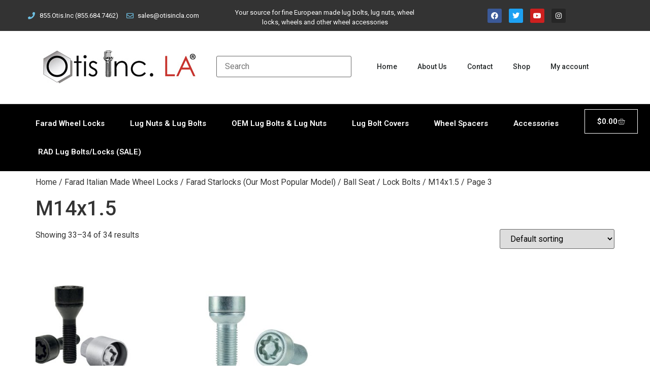

--- FILE ---
content_type: text/html; charset=UTF-8
request_url: https://otisincla.com/product-category/farad-wheel-locks/farad-star-wheel-locks/farad-star-wheel-locks-ball-seat/farad-star-wheel-locks-ball-seat-lock-bolts/farad-star-wheel-locks-ball-seat-lock-bolts-m14x1-5/page/3/
body_size: 15253
content:
<!doctype html>
<html lang="en-US">
<head>
	<meta charset="UTF-8">
	<meta name="viewport" content="width=device-width, initial-scale=1">
	<link rel="profile" href="https://gmpg.org/xfn/11">
	<title>M14x1.5 &#8211; Page 3 &#8211; Otis Inc LA</title>
<meta name='robots' content='max-image-preview:large' />
<link rel='dns-prefetch' href='//www.google.com' />
<link rel='dns-prefetch' href='//use.fontawesome.com' />
<link rel="alternate" type="application/rss+xml" title="Otis Inc LA &raquo; Feed" href="https://otisincla.com/feed/" />
<link rel="alternate" type="application/rss+xml" title="Otis Inc LA &raquo; Comments Feed" href="https://otisincla.com/comments/feed/" />
<link rel="alternate" type="application/rss+xml" title="Otis Inc LA &raquo; M14x1.5 Category Feed" href="https://otisincla.com/product-category/farad-wheel-locks/farad-star-wheel-locks/farad-star-wheel-locks-ball-seat/farad-star-wheel-locks-ball-seat-lock-bolts/farad-star-wheel-locks-ball-seat-lock-bolts-m14x1-5/feed/" />
<style id='wp-img-auto-sizes-contain-inline-css'>
img:is([sizes=auto i],[sizes^="auto," i]){contain-intrinsic-size:3000px 1500px}
/*# sourceURL=wp-img-auto-sizes-contain-inline-css */
</style>
<link rel='stylesheet' id='wpb_wmca_accordion_style-css' href='https://otisincla.com/wp-content/plugins/wpb-accordion-menu-or-category/elementor/../assets/css/wpb_wmca_style.css?ver=1.0' media='all' />
<style id='wp-emoji-styles-inline-css'>

	img.wp-smiley, img.emoji {
		display: inline !important;
		border: none !important;
		box-shadow: none !important;
		height: 1em !important;
		width: 1em !important;
		margin: 0 0.07em !important;
		vertical-align: -0.1em !important;
		background: none !important;
		padding: 0 !important;
	}
/*# sourceURL=wp-emoji-styles-inline-css */
</style>
<link rel='stylesheet' id='wp-block-library-css' href='https://otisincla.com/wp-includes/css/dist/block-library/style.min.css?ver=6.9' media='all' />
<link rel='stylesheet' id='selectize-css' href='https://otisincla.com/wp-content/plugins/woocommerce-product-search/css/selectize/selectize.min.css?ver=4.8.0' media='all' />
<link rel='stylesheet' id='wps-price-slider-css' href='https://otisincla.com/wp-content/plugins/woocommerce-product-search/css/price-slider.min.css?ver=4.8.0' media='all' />
<link rel='stylesheet' id='product-search-css' href='https://otisincla.com/wp-content/plugins/woocommerce-product-search/css/product-search.min.css?ver=4.8.0' media='all' />
<link rel='stylesheet' id='wc-blocks-style-css' href='https://otisincla.com/wp-content/plugins/woocommerce/assets/client/blocks/wc-blocks.css?ver=wc-10.1.3' media='all' />
<style id='global-styles-inline-css'>
:root{--wp--preset--aspect-ratio--square: 1;--wp--preset--aspect-ratio--4-3: 4/3;--wp--preset--aspect-ratio--3-4: 3/4;--wp--preset--aspect-ratio--3-2: 3/2;--wp--preset--aspect-ratio--2-3: 2/3;--wp--preset--aspect-ratio--16-9: 16/9;--wp--preset--aspect-ratio--9-16: 9/16;--wp--preset--color--black: #000000;--wp--preset--color--cyan-bluish-gray: #abb8c3;--wp--preset--color--white: #ffffff;--wp--preset--color--pale-pink: #f78da7;--wp--preset--color--vivid-red: #cf2e2e;--wp--preset--color--luminous-vivid-orange: #ff6900;--wp--preset--color--luminous-vivid-amber: #fcb900;--wp--preset--color--light-green-cyan: #7bdcb5;--wp--preset--color--vivid-green-cyan: #00d084;--wp--preset--color--pale-cyan-blue: #8ed1fc;--wp--preset--color--vivid-cyan-blue: #0693e3;--wp--preset--color--vivid-purple: #9b51e0;--wp--preset--gradient--vivid-cyan-blue-to-vivid-purple: linear-gradient(135deg,rgb(6,147,227) 0%,rgb(155,81,224) 100%);--wp--preset--gradient--light-green-cyan-to-vivid-green-cyan: linear-gradient(135deg,rgb(122,220,180) 0%,rgb(0,208,130) 100%);--wp--preset--gradient--luminous-vivid-amber-to-luminous-vivid-orange: linear-gradient(135deg,rgb(252,185,0) 0%,rgb(255,105,0) 100%);--wp--preset--gradient--luminous-vivid-orange-to-vivid-red: linear-gradient(135deg,rgb(255,105,0) 0%,rgb(207,46,46) 100%);--wp--preset--gradient--very-light-gray-to-cyan-bluish-gray: linear-gradient(135deg,rgb(238,238,238) 0%,rgb(169,184,195) 100%);--wp--preset--gradient--cool-to-warm-spectrum: linear-gradient(135deg,rgb(74,234,220) 0%,rgb(151,120,209) 20%,rgb(207,42,186) 40%,rgb(238,44,130) 60%,rgb(251,105,98) 80%,rgb(254,248,76) 100%);--wp--preset--gradient--blush-light-purple: linear-gradient(135deg,rgb(255,206,236) 0%,rgb(152,150,240) 100%);--wp--preset--gradient--blush-bordeaux: linear-gradient(135deg,rgb(254,205,165) 0%,rgb(254,45,45) 50%,rgb(107,0,62) 100%);--wp--preset--gradient--luminous-dusk: linear-gradient(135deg,rgb(255,203,112) 0%,rgb(199,81,192) 50%,rgb(65,88,208) 100%);--wp--preset--gradient--pale-ocean: linear-gradient(135deg,rgb(255,245,203) 0%,rgb(182,227,212) 50%,rgb(51,167,181) 100%);--wp--preset--gradient--electric-grass: linear-gradient(135deg,rgb(202,248,128) 0%,rgb(113,206,126) 100%);--wp--preset--gradient--midnight: linear-gradient(135deg,rgb(2,3,129) 0%,rgb(40,116,252) 100%);--wp--preset--font-size--small: 13px;--wp--preset--font-size--medium: 20px;--wp--preset--font-size--large: 36px;--wp--preset--font-size--x-large: 42px;--wp--preset--spacing--20: 0.44rem;--wp--preset--spacing--30: 0.67rem;--wp--preset--spacing--40: 1rem;--wp--preset--spacing--50: 1.5rem;--wp--preset--spacing--60: 2.25rem;--wp--preset--spacing--70: 3.38rem;--wp--preset--spacing--80: 5.06rem;--wp--preset--shadow--natural: 6px 6px 9px rgba(0, 0, 0, 0.2);--wp--preset--shadow--deep: 12px 12px 50px rgba(0, 0, 0, 0.4);--wp--preset--shadow--sharp: 6px 6px 0px rgba(0, 0, 0, 0.2);--wp--preset--shadow--outlined: 6px 6px 0px -3px rgb(255, 255, 255), 6px 6px rgb(0, 0, 0);--wp--preset--shadow--crisp: 6px 6px 0px rgb(0, 0, 0);}:where(.is-layout-flex){gap: 0.5em;}:where(.is-layout-grid){gap: 0.5em;}body .is-layout-flex{display: flex;}.is-layout-flex{flex-wrap: wrap;align-items: center;}.is-layout-flex > :is(*, div){margin: 0;}body .is-layout-grid{display: grid;}.is-layout-grid > :is(*, div){margin: 0;}:where(.wp-block-columns.is-layout-flex){gap: 2em;}:where(.wp-block-columns.is-layout-grid){gap: 2em;}:where(.wp-block-post-template.is-layout-flex){gap: 1.25em;}:where(.wp-block-post-template.is-layout-grid){gap: 1.25em;}.has-black-color{color: var(--wp--preset--color--black) !important;}.has-cyan-bluish-gray-color{color: var(--wp--preset--color--cyan-bluish-gray) !important;}.has-white-color{color: var(--wp--preset--color--white) !important;}.has-pale-pink-color{color: var(--wp--preset--color--pale-pink) !important;}.has-vivid-red-color{color: var(--wp--preset--color--vivid-red) !important;}.has-luminous-vivid-orange-color{color: var(--wp--preset--color--luminous-vivid-orange) !important;}.has-luminous-vivid-amber-color{color: var(--wp--preset--color--luminous-vivid-amber) !important;}.has-light-green-cyan-color{color: var(--wp--preset--color--light-green-cyan) !important;}.has-vivid-green-cyan-color{color: var(--wp--preset--color--vivid-green-cyan) !important;}.has-pale-cyan-blue-color{color: var(--wp--preset--color--pale-cyan-blue) !important;}.has-vivid-cyan-blue-color{color: var(--wp--preset--color--vivid-cyan-blue) !important;}.has-vivid-purple-color{color: var(--wp--preset--color--vivid-purple) !important;}.has-black-background-color{background-color: var(--wp--preset--color--black) !important;}.has-cyan-bluish-gray-background-color{background-color: var(--wp--preset--color--cyan-bluish-gray) !important;}.has-white-background-color{background-color: var(--wp--preset--color--white) !important;}.has-pale-pink-background-color{background-color: var(--wp--preset--color--pale-pink) !important;}.has-vivid-red-background-color{background-color: var(--wp--preset--color--vivid-red) !important;}.has-luminous-vivid-orange-background-color{background-color: var(--wp--preset--color--luminous-vivid-orange) !important;}.has-luminous-vivid-amber-background-color{background-color: var(--wp--preset--color--luminous-vivid-amber) !important;}.has-light-green-cyan-background-color{background-color: var(--wp--preset--color--light-green-cyan) !important;}.has-vivid-green-cyan-background-color{background-color: var(--wp--preset--color--vivid-green-cyan) !important;}.has-pale-cyan-blue-background-color{background-color: var(--wp--preset--color--pale-cyan-blue) !important;}.has-vivid-cyan-blue-background-color{background-color: var(--wp--preset--color--vivid-cyan-blue) !important;}.has-vivid-purple-background-color{background-color: var(--wp--preset--color--vivid-purple) !important;}.has-black-border-color{border-color: var(--wp--preset--color--black) !important;}.has-cyan-bluish-gray-border-color{border-color: var(--wp--preset--color--cyan-bluish-gray) !important;}.has-white-border-color{border-color: var(--wp--preset--color--white) !important;}.has-pale-pink-border-color{border-color: var(--wp--preset--color--pale-pink) !important;}.has-vivid-red-border-color{border-color: var(--wp--preset--color--vivid-red) !important;}.has-luminous-vivid-orange-border-color{border-color: var(--wp--preset--color--luminous-vivid-orange) !important;}.has-luminous-vivid-amber-border-color{border-color: var(--wp--preset--color--luminous-vivid-amber) !important;}.has-light-green-cyan-border-color{border-color: var(--wp--preset--color--light-green-cyan) !important;}.has-vivid-green-cyan-border-color{border-color: var(--wp--preset--color--vivid-green-cyan) !important;}.has-pale-cyan-blue-border-color{border-color: var(--wp--preset--color--pale-cyan-blue) !important;}.has-vivid-cyan-blue-border-color{border-color: var(--wp--preset--color--vivid-cyan-blue) !important;}.has-vivid-purple-border-color{border-color: var(--wp--preset--color--vivid-purple) !important;}.has-vivid-cyan-blue-to-vivid-purple-gradient-background{background: var(--wp--preset--gradient--vivid-cyan-blue-to-vivid-purple) !important;}.has-light-green-cyan-to-vivid-green-cyan-gradient-background{background: var(--wp--preset--gradient--light-green-cyan-to-vivid-green-cyan) !important;}.has-luminous-vivid-amber-to-luminous-vivid-orange-gradient-background{background: var(--wp--preset--gradient--luminous-vivid-amber-to-luminous-vivid-orange) !important;}.has-luminous-vivid-orange-to-vivid-red-gradient-background{background: var(--wp--preset--gradient--luminous-vivid-orange-to-vivid-red) !important;}.has-very-light-gray-to-cyan-bluish-gray-gradient-background{background: var(--wp--preset--gradient--very-light-gray-to-cyan-bluish-gray) !important;}.has-cool-to-warm-spectrum-gradient-background{background: var(--wp--preset--gradient--cool-to-warm-spectrum) !important;}.has-blush-light-purple-gradient-background{background: var(--wp--preset--gradient--blush-light-purple) !important;}.has-blush-bordeaux-gradient-background{background: var(--wp--preset--gradient--blush-bordeaux) !important;}.has-luminous-dusk-gradient-background{background: var(--wp--preset--gradient--luminous-dusk) !important;}.has-pale-ocean-gradient-background{background: var(--wp--preset--gradient--pale-ocean) !important;}.has-electric-grass-gradient-background{background: var(--wp--preset--gradient--electric-grass) !important;}.has-midnight-gradient-background{background: var(--wp--preset--gradient--midnight) !important;}.has-small-font-size{font-size: var(--wp--preset--font-size--small) !important;}.has-medium-font-size{font-size: var(--wp--preset--font-size--medium) !important;}.has-large-font-size{font-size: var(--wp--preset--font-size--large) !important;}.has-x-large-font-size{font-size: var(--wp--preset--font-size--x-large) !important;}
/*# sourceURL=global-styles-inline-css */
</style>

<style id='classic-theme-styles-inline-css'>
/*! This file is auto-generated */
.wp-block-button__link{color:#fff;background-color:#32373c;border-radius:9999px;box-shadow:none;text-decoration:none;padding:calc(.667em + 2px) calc(1.333em + 2px);font-size:1.125em}.wp-block-file__button{background:#32373c;color:#fff;text-decoration:none}
/*# sourceURL=/wp-includes/css/classic-themes.min.css */
</style>
<link rel='stylesheet' id='style-css' href='https://otisincla.com/wp-content/plugins/woo-sidebar-category-accordion/css/wcsca.css?ver=6.9' media='all' />
<link rel='stylesheet' id='fontawesome-css' href='https://use.fontawesome.com/releases/v5.6.3/css/all.css?ver=4.6.1' media='all' />
<link rel='stylesheet' id='woocommerce-layout-css' href='https://otisincla.com/wp-content/plugins/woocommerce/assets/css/woocommerce-layout.css?ver=10.1.3' media='all' />
<link rel='stylesheet' id='woocommerce-smallscreen-css' href='https://otisincla.com/wp-content/plugins/woocommerce/assets/css/woocommerce-smallscreen.css?ver=10.1.3' media='only screen and (max-width: 768px)' />
<link rel='stylesheet' id='woocommerce-general-css' href='https://otisincla.com/wp-content/plugins/woocommerce/assets/css/woocommerce.css?ver=10.1.3' media='all' />
<style id='woocommerce-inline-inline-css'>
.woocommerce form .form-row .required { visibility: visible; }
/*# sourceURL=woocommerce-inline-inline-css */
</style>
<link rel='stylesheet' id='brands-styles-css' href='https://otisincla.com/wp-content/plugins/woocommerce/assets/css/brands.css?ver=10.1.3' media='all' />
<link rel='stylesheet' id='hello-elementor-css' href='https://otisincla.com/wp-content/themes/hello-elementor/style.min.css?ver=3.0.1' media='all' />
<link rel='stylesheet' id='hello-elementor-theme-style-css' href='https://otisincla.com/wp-content/themes/hello-elementor/theme.min.css?ver=3.0.1' media='all' />
<link rel='stylesheet' id='hello-elementor-header-footer-css' href='https://otisincla.com/wp-content/themes/hello-elementor/header-footer.min.css?ver=3.0.1' media='all' />
<link rel='stylesheet' id='elementor-frontend-css' href='https://otisincla.com/wp-content/plugins/elementor/assets/css/frontend.min.css?ver=3.24.5' media='all' />
<link rel='stylesheet' id='elementor-post-3801-css' href='https://otisincla.com/wp-content/uploads/elementor/css/post-3801.css?ver=1727805990' media='all' />
<link rel='stylesheet' id='elementor-icons-css' href='https://otisincla.com/wp-content/plugins/elementor/assets/lib/eicons/css/elementor-icons.min.css?ver=5.31.0' media='all' />
<link rel='stylesheet' id='swiper-css' href='https://otisincla.com/wp-content/plugins/elementor/assets/lib/swiper/v8/css/swiper.min.css?ver=8.4.5' media='all' />
<link rel='stylesheet' id='e-swiper-css' href='https://otisincla.com/wp-content/plugins/elementor/assets/css/conditionals/e-swiper.min.css?ver=3.24.5' media='all' />
<link rel='stylesheet' id='elementor-pro-css' href='https://otisincla.com/wp-content/plugins/elementor-pro/assets/css/frontend.min.css?ver=3.23.2' media='all' />
<link rel='stylesheet' id='elementor-global-css' href='https://otisincla.com/wp-content/uploads/elementor/css/global.css?ver=1727805991' media='all' />
<link rel='stylesheet' id='elementor-post-3874-css' href='https://otisincla.com/wp-content/uploads/elementor/css/post-3874.css?ver=1727805992' media='all' />
<link rel='stylesheet' id='elementor-post-4230-css' href='https://otisincla.com/wp-content/uploads/elementor/css/post-4230.css?ver=1727805992' media='all' />
<link rel='stylesheet' id='hello-elementor-child-style-css' href='https://otisincla.com/wp-content/themes/hello-theme-child-master/style.css?ver=1.0.0' media='all' />
<link rel='stylesheet' id='google-fonts-1-css' href='https://fonts.googleapis.com/css?family=Roboto%3A100%2C100italic%2C200%2C200italic%2C300%2C300italic%2C400%2C400italic%2C500%2C500italic%2C600%2C600italic%2C700%2C700italic%2C800%2C800italic%2C900%2C900italic%7CRoboto+Slab%3A100%2C100italic%2C200%2C200italic%2C300%2C300italic%2C400%2C400italic%2C500%2C500italic%2C600%2C600italic%2C700%2C700italic%2C800%2C800italic%2C900%2C900italic&#038;display=swap&#038;ver=6.9' media='all' />
<link rel='stylesheet' id='elementor-icons-shared-0-css' href='https://otisincla.com/wp-content/plugins/elementor/assets/lib/font-awesome/css/fontawesome.min.css?ver=5.15.3' media='all' />
<link rel='stylesheet' id='elementor-icons-fa-solid-css' href='https://otisincla.com/wp-content/plugins/elementor/assets/lib/font-awesome/css/solid.min.css?ver=5.15.3' media='all' />
<link rel='stylesheet' id='elementor-icons-fa-regular-css' href='https://otisincla.com/wp-content/plugins/elementor/assets/lib/font-awesome/css/regular.min.css?ver=5.15.3' media='all' />
<link rel='stylesheet' id='elementor-icons-fa-brands-css' href='https://otisincla.com/wp-content/plugins/elementor/assets/lib/font-awesome/css/brands.min.css?ver=5.15.3' media='all' />
<link rel="preconnect" href="https://fonts.gstatic.com/" crossorigin><script src="https://otisincla.com/wp-includes/js/jquery/jquery.min.js?ver=3.7.1" id="jquery-core-js"></script>
<script src="https://otisincla.com/wp-includes/js/jquery/jquery-migrate.min.js?ver=3.4.1" id="jquery-migrate-js"></script>
<script src="https://otisincla.com/wp-content/plugins/recaptcha-woo/js/rcfwc.js?ver=1.0" id="rcfwc-js-js" defer data-wp-strategy="defer"></script>
<script src="https://www.google.com/recaptcha/api.js?hl=en_US" id="recaptcha-js" defer data-wp-strategy="defer"></script>
<script src="https://otisincla.com/wp-content/plugins/twitter-tweets/js/weblizar-fronend-twitter-tweets.js?ver=1" id="wl-weblizar-fronend-twitter-tweets-js"></script>
<script src="https://otisincla.com/wp-content/plugins/woocommerce/assets/js/jquery-blockui/jquery.blockUI.min.js?ver=2.7.0-wc.10.1.3" id="jquery-blockui-js" defer data-wp-strategy="defer"></script>
<script id="wc-add-to-cart-js-extra">
var wc_add_to_cart_params = {"ajax_url":"/wp-admin/admin-ajax.php","wc_ajax_url":"/?wc-ajax=%%endpoint%%","i18n_view_cart":"View cart","cart_url":"https://otisincla.com/cart/","is_cart":"","cart_redirect_after_add":"no"};
//# sourceURL=wc-add-to-cart-js-extra
</script>
<script src="https://otisincla.com/wp-content/plugins/woocommerce/assets/js/frontend/add-to-cart.min.js?ver=10.1.3" id="wc-add-to-cart-js" defer data-wp-strategy="defer"></script>
<script src="https://otisincla.com/wp-content/plugins/woocommerce/assets/js/js-cookie/js.cookie.min.js?ver=2.1.4-wc.10.1.3" id="js-cookie-js" defer data-wp-strategy="defer"></script>
<script id="woocommerce-js-extra">
var woocommerce_params = {"ajax_url":"/wp-admin/admin-ajax.php","wc_ajax_url":"/?wc-ajax=%%endpoint%%","i18n_password_show":"Show password","i18n_password_hide":"Hide password"};
//# sourceURL=woocommerce-js-extra
</script>
<script src="https://otisincla.com/wp-content/plugins/woocommerce/assets/js/frontend/woocommerce.min.js?ver=10.1.3" id="woocommerce-js" defer data-wp-strategy="defer"></script>
<link rel="https://api.w.org/" href="https://otisincla.com/wp-json/" /><link rel="alternate" title="JSON" type="application/json" href="https://otisincla.com/wp-json/wp/v2/product_cat/282" /><link rel="EditURI" type="application/rsd+xml" title="RSD" href="https://otisincla.com/xmlrpc.php?rsd" />
<meta name="generator" content="WordPress 6.9" />
<meta name="generator" content="WooCommerce 10.1.3" />
    <script>
        var wcscaOpenIcon = 'fas fa-chevron-up';
        var wcscaClosedIcon = 'fas fa-chevron-down';
    </script>
    <style>
        .wcsca-icon { font-size: 1em; }
            .widget_product_categories ul li { 
        padding-top: .5em !important;
        padding-bottom: .5em !important;
    }
        </style>
	<noscript><style>.woocommerce-product-gallery{ opacity: 1 !important; }</style></noscript>
	<meta name="generator" content="Elementor 3.24.5; features: additional_custom_breakpoints; settings: css_print_method-external, google_font-enabled, font_display-swap">
			<style>
				.e-con.e-parent:nth-of-type(n+4):not(.e-lazyloaded):not(.e-no-lazyload),
				.e-con.e-parent:nth-of-type(n+4):not(.e-lazyloaded):not(.e-no-lazyload) * {
					background-image: none !important;
				}
				@media screen and (max-height: 1024px) {
					.e-con.e-parent:nth-of-type(n+3):not(.e-lazyloaded):not(.e-no-lazyload),
					.e-con.e-parent:nth-of-type(n+3):not(.e-lazyloaded):not(.e-no-lazyload) * {
						background-image: none !important;
					}
				}
				@media screen and (max-height: 640px) {
					.e-con.e-parent:nth-of-type(n+2):not(.e-lazyloaded):not(.e-no-lazyload),
					.e-con.e-parent:nth-of-type(n+2):not(.e-lazyloaded):not(.e-no-lazyload) * {
						background-image: none !important;
					}
				}
			</style>
			<link rel="icon" href="https://otisincla.com/wp-content/uploads/2023/01/FAVICON_32x32.webp" sizes="32x32" />
<link rel="icon" href="https://otisincla.com/wp-content/uploads/2023/01/FAVICON_32x32.webp" sizes="192x192" />
<link rel="apple-touch-icon" href="https://otisincla.com/wp-content/uploads/2023/01/FAVICON_32x32.webp" />
<meta name="msapplication-TileImage" content="https://otisincla.com/wp-content/uploads/2023/01/FAVICON_32x32.webp" />
		<style id="wp-custom-css">
			/* Custom styling for the coupon success notice */
.woocommerce-checkout .woocommerce-message,
.woocommerce-cart .woocommerce-message {
    /* Targets the success message box on both Cart and Checkout */
    margin-top: 20px !important; 
}

/* --- CUSTOM PLACEMENT FOR CHECKOUT MESSAGE --- */
.woocommerce-checkout .woocommerce-message:nth-child(2) {
    /* 1. Hide the second instance of the message from its original position (top of form) */
    display: none;
}

.woocommerce-checkout #order_review {
    /* 2. Insert the message before the "Your Order" box */
    position: relative; 
}

.woocommerce-checkout .woocommerce-message:nth-child(2):before {
    /* 3. Re-create the message content using CSS generated content */
    content: "🎉 SUCCESS! Your shipping method is being automatically upgraded from FedEx Ground to FedEx 2-Day Express at no extra cost to you.";
    
    /* 4. Style the message to look like a notice box */
    display: block;
    background-color: #8fae1b; /* Success background color */
    color: #fff; /* White text */
    padding: 1em 2em 1em 3.5em; /* Padding for spacing */
    border-radius: 3px; 
    margin-bottom: 20px; /* Spacing below the message */
    margin-top: -10px; /* Adjust spacing above the order review box */
}		</style>
		<link rel='stylesheet' id='wcpprog-block-support-styles-css' href='https://otisincla.com/wp-content/plugins/woocommerce-paypal-pro-payment-gateway/block-integration/index.css?ver=3beb2d4c6db5c11de663' media='all' />
<link rel='stylesheet' id='widget-icon-list-css' href='https://otisincla.com/wp-content/plugins/elementor/assets/css/widget-icon-list.min.css?ver=3.24.5' media='all' />
<link rel='stylesheet' id='widget-text-editor-css' href='https://otisincla.com/wp-content/plugins/elementor/assets/css/widget-text-editor.min.css?ver=3.24.5' media='all' />
<link rel='stylesheet' id='widget-social-icons-css' href='https://otisincla.com/wp-content/plugins/elementor/assets/css/widget-social-icons.min.css?ver=3.24.5' media='all' />
<link rel='stylesheet' id='e-apple-webkit-css' href='https://otisincla.com/wp-content/plugins/elementor/assets/css/conditionals/apple-webkit.min.css?ver=3.24.5' media='all' />
<link rel='stylesheet' id='widget-image-css' href='https://otisincla.com/wp-content/plugins/elementor/assets/css/widget-image.min.css?ver=3.24.5' media='all' />
<link rel='stylesheet' id='widget-heading-css' href='https://otisincla.com/wp-content/plugins/elementor/assets/css/widget-heading.min.css?ver=3.24.5' media='all' />
</head>
<body class="archive paged tax-product_cat term-farad-star-wheel-locks-ball-seat-lock-bolts-m14x1-5 term-282 wp-custom-logo paged-3 wp-theme-hello-elementor wp-child-theme-hello-theme-child-master theme-hello-elementor woocommerce woocommerce-page woocommerce-no-js elementor-default elementor-kit-3801">


<a class="skip-link screen-reader-text" href="#content">Skip to content</a>

		<div data-elementor-type="header" data-elementor-id="3874" class="elementor elementor-3874 elementor-location-header" data-elementor-post-type="elementor_library">
					<section class="elementor-section elementor-top-section elementor-element elementor-element-3a85fc8 elementor-section-height-min-height elementor-section-boxed elementor-section-height-default elementor-section-items-middle" data-id="3a85fc8" data-element_type="section" data-settings="{&quot;background_background&quot;:&quot;classic&quot;}">
						<div class="elementor-container elementor-column-gap-default">
					<div class="elementor-column elementor-col-33 elementor-top-column elementor-element elementor-element-2785f4d" data-id="2785f4d" data-element_type="column">
			<div class="elementor-widget-wrap elementor-element-populated">
						<div class="elementor-element elementor-element-d37c73f elementor-icon-list--layout-inline elementor-mobile-align-center elementor-list-item-link-full_width elementor-widget elementor-widget-icon-list" data-id="d37c73f" data-element_type="widget" data-widget_type="icon-list.default">
				<div class="elementor-widget-container">
					<ul class="elementor-icon-list-items elementor-inline-items">
							<li class="elementor-icon-list-item elementor-inline-item">
											<span class="elementor-icon-list-icon">
							<i aria-hidden="true" class="fas fa-phone"></i>						</span>
										<span class="elementor-icon-list-text">855.Otis.Inc (855.684.7462)</span>
									</li>
								<li class="elementor-icon-list-item elementor-inline-item">
											<span class="elementor-icon-list-icon">
							<i aria-hidden="true" class="far fa-envelope"></i>						</span>
										<span class="elementor-icon-list-text">sales@otisincla.com</span>
									</li>
						</ul>
				</div>
				</div>
					</div>
		</div>
				<div class="elementor-column elementor-col-33 elementor-top-column elementor-element elementor-element-6454044" data-id="6454044" data-element_type="column">
			<div class="elementor-widget-wrap elementor-element-populated">
						<div class="elementor-element elementor-element-5928b41 elementor-widget elementor-widget-text-editor" data-id="5928b41" data-element_type="widget" data-widget_type="text-editor.default">
				<div class="elementor-widget-container">
							<p>Your source for fine European made lug bolts, lug nuts, wheel locks, wheels and other wheel accessories</p>						</div>
				</div>
					</div>
		</div>
				<div class="elementor-column elementor-col-33 elementor-top-column elementor-element elementor-element-64493cf" data-id="64493cf" data-element_type="column">
			<div class="elementor-widget-wrap elementor-element-populated">
						<div class="elementor-element elementor-element-6660e98 elementor-shape-rounded elementor-grid-0 e-grid-align-center elementor-widget elementor-widget-social-icons" data-id="6660e98" data-element_type="widget" data-widget_type="social-icons.default">
				<div class="elementor-widget-container">
					<div class="elementor-social-icons-wrapper elementor-grid">
							<span class="elementor-grid-item">
					<a class="elementor-icon elementor-social-icon elementor-social-icon-facebook elementor-repeater-item-3505a8a" href="https://www.facebook.com/OtisIncLA/" target="_blank">
						<span class="elementor-screen-only">Facebook</span>
						<i class="fab fa-facebook"></i>					</a>
				</span>
							<span class="elementor-grid-item">
					<a class="elementor-icon elementor-social-icon elementor-social-icon-twitter elementor-repeater-item-8bf4186" href="https://twitter.com/OtisIncLA" target="_blank">
						<span class="elementor-screen-only">Twitter</span>
						<i class="fab fa-twitter"></i>					</a>
				</span>
							<span class="elementor-grid-item">
					<a class="elementor-icon elementor-social-icon elementor-social-icon-youtube elementor-repeater-item-fdc6cb4" href="https://www.youtube.com/user/OtisIncLA" target="_blank">
						<span class="elementor-screen-only">Youtube</span>
						<i class="fab fa-youtube"></i>					</a>
				</span>
							<span class="elementor-grid-item">
					<a class="elementor-icon elementor-social-icon elementor-social-icon-instagram elementor-repeater-item-5ed2efd" href="https://www.instagram.com/otisincla/" target="_blank">
						<span class="elementor-screen-only">Instagram</span>
						<i class="fab fa-instagram"></i>					</a>
				</span>
					</div>
				</div>
				</div>
					</div>
		</div>
					</div>
		</section>
				<section class="elementor-section elementor-top-section elementor-element elementor-element-6b8e8e7e elementor-section-content-middle elementor-hidden-tablet elementor-hidden-mobile elementor-section-boxed elementor-section-height-default elementor-section-height-default" data-id="6b8e8e7e" data-element_type="section">
						<div class="elementor-container elementor-column-gap-extended">
					<div class="elementor-column elementor-col-33 elementor-top-column elementor-element elementor-element-6e39de8c" data-id="6e39de8c" data-element_type="column">
			<div class="elementor-widget-wrap elementor-element-populated">
						<div class="elementor-element elementor-element-48d22480 elementor-widget elementor-widget-theme-site-logo elementor-widget-image" data-id="48d22480" data-element_type="widget" data-widget_type="theme-site-logo.default">
				<div class="elementor-widget-container">
									<a href="https://otisincla.com">
			<img width="300" height="65" src="https://otisincla.com/wp-content/uploads/2023/01/logo300-1.jpg" class="attachment-medium size-medium wp-image-3804" alt="" />				</a>
									</div>
				</div>
					</div>
		</div>
				<div class="elementor-column elementor-col-33 elementor-top-column elementor-element elementor-element-73171f8e elementor-hidden-mobile" data-id="73171f8e" data-element_type="column">
			<div class="elementor-widget-wrap elementor-element-populated">
						<div class="elementor-element elementor-element-e60f283 elementor-widget elementor-widget-shortcode" data-id="e60f283" data-element_type="widget" data-widget_type="shortcode.default">
				<div class="elementor-widget-container">
					<div class="elementor-shortcode"><div id="product-search-0" class="product-search floating"><div class="product-search-form"><form id="product-search-form-0" class="product-search-form " action="https://otisincla.com/" method="get"><input id="product-search-field-0" name="s" type="text" class="product-search-field" placeholder="Search" autocomplete="off"/><input type="hidden" name="post_type" value="product"/><input type="hidden" name="title" value="1"/><input type="hidden" name="excerpt" value="1"/><input type="hidden" name="content" value="1"/><input type="hidden" name="categories" value="1"/><input type="hidden" name="attributes" value="1"/><input type="hidden" name="tags" value="1"/><input type="hidden" name="sku" value="1"/><input type="hidden" name="ixwps" value="1"/><span title="Clear" class="product-search-field-clear" style="display:none"></span><noscript><button type="submit">Search</button></noscript></form></div><div id="product-search-results-0" class="product-search-results"><div id="product-search-results-content-0" class="product-search-results-content" style=""></div></div></div></div>
				</div>
				</div>
					</div>
		</div>
				<div class="elementor-column elementor-col-33 elementor-top-column elementor-element elementor-element-3765033" data-id="3765033" data-element_type="column">
			<div class="elementor-widget-wrap elementor-element-populated">
						<div class="elementor-element elementor-element-73f7164a elementor-nav-menu__align-start elementor-nav-menu--stretch elementor-nav-menu--dropdown-tablet elementor-nav-menu__text-align-aside elementor-nav-menu--toggle elementor-nav-menu--burger elementor-widget elementor-widget-nav-menu" data-id="73f7164a" data-element_type="widget" data-settings="{&quot;full_width&quot;:&quot;stretch&quot;,&quot;layout&quot;:&quot;horizontal&quot;,&quot;submenu_icon&quot;:{&quot;value&quot;:&quot;&lt;i class=\&quot;fas fa-caret-down\&quot;&gt;&lt;\/i&gt;&quot;,&quot;library&quot;:&quot;fa-solid&quot;},&quot;toggle&quot;:&quot;burger&quot;}" data-widget_type="nav-menu.default">
				<div class="elementor-widget-container">
						<nav aria-label="Menu" class="elementor-nav-menu--main elementor-nav-menu__container elementor-nav-menu--layout-horizontal e--pointer-underline e--animation-fade">
				<ul id="menu-1-73f7164a" class="elementor-nav-menu"><li class="menu-item menu-item-type-post_type menu-item-object-page menu-item-home menu-item-3841"><a href="https://otisincla.com/" class="elementor-item">Home</a></li>
<li class="menu-item menu-item-type-post_type menu-item-object-page menu-item-4511"><a href="https://otisincla.com/about-us/" class="elementor-item">About Us</a></li>
<li class="menu-item menu-item-type-post_type menu-item-object-page menu-item-4510"><a href="https://otisincla.com/contact/" class="elementor-item">Contact</a></li>
<li class="menu-item menu-item-type-post_type menu-item-object-page menu-item-3845"><a href="https://otisincla.com/shop/" class="elementor-item">Shop</a></li>
<li class="menu-item menu-item-type-post_type menu-item-object-page menu-item-3842"><a href="https://otisincla.com/my-account/" class="elementor-item">My account</a></li>
</ul>			</nav>
					<div class="elementor-menu-toggle" role="button" tabindex="0" aria-label="Menu Toggle" aria-expanded="false">
			<i aria-hidden="true" role="presentation" class="elementor-menu-toggle__icon--open eicon-menu-bar"></i><i aria-hidden="true" role="presentation" class="elementor-menu-toggle__icon--close eicon-close"></i>			<span class="elementor-screen-only">Menu</span>
		</div>
					<nav class="elementor-nav-menu--dropdown elementor-nav-menu__container" aria-hidden="true">
				<ul id="menu-2-73f7164a" class="elementor-nav-menu"><li class="menu-item menu-item-type-post_type menu-item-object-page menu-item-home menu-item-3841"><a href="https://otisincla.com/" class="elementor-item" tabindex="-1">Home</a></li>
<li class="menu-item menu-item-type-post_type menu-item-object-page menu-item-4511"><a href="https://otisincla.com/about-us/" class="elementor-item" tabindex="-1">About Us</a></li>
<li class="menu-item menu-item-type-post_type menu-item-object-page menu-item-4510"><a href="https://otisincla.com/contact/" class="elementor-item" tabindex="-1">Contact</a></li>
<li class="menu-item menu-item-type-post_type menu-item-object-page menu-item-3845"><a href="https://otisincla.com/shop/" class="elementor-item" tabindex="-1">Shop</a></li>
<li class="menu-item menu-item-type-post_type menu-item-object-page menu-item-3842"><a href="https://otisincla.com/my-account/" class="elementor-item" tabindex="-1">My account</a></li>
</ul>			</nav>
				</div>
				</div>
					</div>
		</div>
					</div>
		</section>
				<section class="elementor-section elementor-top-section elementor-element elementor-element-984332f elementor-hidden-desktop elementor-section-boxed elementor-section-height-default elementor-section-height-default" data-id="984332f" data-element_type="section">
						<div class="elementor-container elementor-column-gap-default">
					<div class="elementor-column elementor-col-33 elementor-top-column elementor-element elementor-element-23c8004" data-id="23c8004" data-element_type="column">
			<div class="elementor-widget-wrap elementor-element-populated">
						<div class="elementor-element elementor-element-f892b67 elementor-nav-menu--dropdown-tablet elementor-nav-menu__text-align-aside elementor-nav-menu--toggle elementor-nav-menu--burger elementor-widget elementor-widget-nav-menu" data-id="f892b67" data-element_type="widget" data-settings="{&quot;layout&quot;:&quot;horizontal&quot;,&quot;submenu_icon&quot;:{&quot;value&quot;:&quot;&lt;i class=\&quot;fas fa-caret-down\&quot;&gt;&lt;\/i&gt;&quot;,&quot;library&quot;:&quot;fa-solid&quot;},&quot;toggle&quot;:&quot;burger&quot;}" data-widget_type="nav-menu.default">
				<div class="elementor-widget-container">
						<nav aria-label="Menu" class="elementor-nav-menu--main elementor-nav-menu__container elementor-nav-menu--layout-horizontal e--pointer-underline e--animation-fade">
				<ul id="menu-1-f892b67" class="elementor-nav-menu"><li class="menu-item menu-item-type-post_type menu-item-object-page menu-item-home menu-item-3841"><a href="https://otisincla.com/" class="elementor-item">Home</a></li>
<li class="menu-item menu-item-type-post_type menu-item-object-page menu-item-4511"><a href="https://otisincla.com/about-us/" class="elementor-item">About Us</a></li>
<li class="menu-item menu-item-type-post_type menu-item-object-page menu-item-4510"><a href="https://otisincla.com/contact/" class="elementor-item">Contact</a></li>
<li class="menu-item menu-item-type-post_type menu-item-object-page menu-item-3845"><a href="https://otisincla.com/shop/" class="elementor-item">Shop</a></li>
<li class="menu-item menu-item-type-post_type menu-item-object-page menu-item-3842"><a href="https://otisincla.com/my-account/" class="elementor-item">My account</a></li>
</ul>			</nav>
					<div class="elementor-menu-toggle" role="button" tabindex="0" aria-label="Menu Toggle" aria-expanded="false">
			<i aria-hidden="true" role="presentation" class="elementor-menu-toggle__icon--open eicon-menu-bar"></i><i aria-hidden="true" role="presentation" class="elementor-menu-toggle__icon--close eicon-close"></i>			<span class="elementor-screen-only">Menu</span>
		</div>
					<nav class="elementor-nav-menu--dropdown elementor-nav-menu__container" aria-hidden="true">
				<ul id="menu-2-f892b67" class="elementor-nav-menu"><li class="menu-item menu-item-type-post_type menu-item-object-page menu-item-home menu-item-3841"><a href="https://otisincla.com/" class="elementor-item" tabindex="-1">Home</a></li>
<li class="menu-item menu-item-type-post_type menu-item-object-page menu-item-4511"><a href="https://otisincla.com/about-us/" class="elementor-item" tabindex="-1">About Us</a></li>
<li class="menu-item menu-item-type-post_type menu-item-object-page menu-item-4510"><a href="https://otisincla.com/contact/" class="elementor-item" tabindex="-1">Contact</a></li>
<li class="menu-item menu-item-type-post_type menu-item-object-page menu-item-3845"><a href="https://otisincla.com/shop/" class="elementor-item" tabindex="-1">Shop</a></li>
<li class="menu-item menu-item-type-post_type menu-item-object-page menu-item-3842"><a href="https://otisincla.com/my-account/" class="elementor-item" tabindex="-1">My account</a></li>
</ul>			</nav>
				</div>
				</div>
					</div>
		</div>
				<div class="elementor-column elementor-col-33 elementor-top-column elementor-element elementor-element-c48fde3" data-id="c48fde3" data-element_type="column">
			<div class="elementor-widget-wrap elementor-element-populated">
						<div class="elementor-element elementor-element-4924ba5 elementor-widget elementor-widget-theme-site-logo elementor-widget-image" data-id="4924ba5" data-element_type="widget" data-widget_type="theme-site-logo.default">
				<div class="elementor-widget-container">
									<a href="https://otisincla.com">
			<img width="300" height="65" src="https://otisincla.com/wp-content/uploads/2023/01/logo300-1.jpg" class="attachment-full size-full wp-image-3804" alt="" />				</a>
									</div>
				</div>
					</div>
		</div>
				<div class="elementor-column elementor-col-33 elementor-top-column elementor-element elementor-element-8791738" data-id="8791738" data-element_type="column">
			<div class="elementor-widget-wrap elementor-element-populated">
						<div class="elementor-element elementor-element-53ad3fb toggle-icon--cart-medium elementor-menu-cart--items-indicator-bubble elementor-menu-cart--show-subtotal-yes elementor-menu-cart--cart-type-side-cart elementor-menu-cart--show-remove-button-yes elementor-widget elementor-widget-woocommerce-menu-cart" data-id="53ad3fb" data-element_type="widget" data-settings="{&quot;cart_type&quot;:&quot;side-cart&quot;,&quot;open_cart&quot;:&quot;click&quot;,&quot;automatically_open_cart&quot;:&quot;no&quot;}" data-widget_type="woocommerce-menu-cart.default">
				<div class="elementor-widget-container">
					<div class="elementor-menu-cart__wrapper">
							<div class="elementor-menu-cart__toggle_wrapper">
					<div class="elementor-menu-cart__container elementor-lightbox" aria-hidden="true">
						<div class="elementor-menu-cart__main" aria-hidden="true">
									<div class="elementor-menu-cart__close-button">
					</div>
									<div class="widget_shopping_cart_content">
															</div>
						</div>
					</div>
							<div class="elementor-menu-cart__toggle elementor-button-wrapper">
			<a id="elementor-menu-cart__toggle_button" href="#" class="elementor-menu-cart__toggle_button elementor-button elementor-size-sm" aria-expanded="false">
				<span class="elementor-button-text"><span class="woocommerce-Price-amount amount"><bdi><span class="woocommerce-Price-currencySymbol">&#36;</span>0.00</bdi></span></span>
				<span class="elementor-button-icon">
					<span class="elementor-button-icon-qty" data-counter="0">0</span>
					<i class="eicon-cart-medium"></i>					<span class="elementor-screen-only">Cart</span>
				</span>
			</a>
		</div>
						</div>
					</div> <!-- close elementor-menu-cart__wrapper -->
				</div>
				</div>
					</div>
		</div>
					</div>
		</section>
				<section class="elementor-section elementor-top-section elementor-element elementor-element-d620f4c elementor-section-full_width elementor-hidden-tablet elementor-hidden-mobile elementor-section-height-default elementor-section-height-default" data-id="d620f4c" data-element_type="section" data-settings="{&quot;background_background&quot;:&quot;classic&quot;}">
						<div class="elementor-container elementor-column-gap-default">
					<div class="elementor-column elementor-col-50 elementor-top-column elementor-element elementor-element-8e33e41" data-id="8e33e41" data-element_type="column">
			<div class="elementor-widget-wrap elementor-element-populated">
						<div class="elementor-element elementor-element-15d864a elementor-nav-menu__align-start elementor-nav-menu--dropdown-tablet elementor-nav-menu__text-align-aside elementor-nav-menu--toggle elementor-nav-menu--burger elementor-widget elementor-widget-nav-menu" data-id="15d864a" data-element_type="widget" data-settings="{&quot;layout&quot;:&quot;horizontal&quot;,&quot;submenu_icon&quot;:{&quot;value&quot;:&quot;&lt;i class=\&quot;fas fa-caret-down\&quot;&gt;&lt;\/i&gt;&quot;,&quot;library&quot;:&quot;fa-solid&quot;},&quot;toggle&quot;:&quot;burger&quot;}" data-widget_type="nav-menu.default">
				<div class="elementor-widget-container">
						<nav aria-label="Menu" class="elementor-nav-menu--main elementor-nav-menu__container elementor-nav-menu--layout-horizontal e--pointer-underline e--animation-fade">
				<ul id="menu-1-15d864a" class="elementor-nav-menu"><li class="menu-item menu-item-type-taxonomy menu-item-object-product_cat current-product_cat-ancestor menu-item-4565"><a href="https://otisincla.com/product-category/farad-wheel-locks/" class="elementor-item">Farad Wheel Locks</a></li>
<li class="menu-item menu-item-type-taxonomy menu-item-object-product_cat menu-item-4563"><a href="https://otisincla.com/product-category/otis-inc-la/" class="elementor-item">Lug Nuts &#038; Lug Bolts</a></li>
<li class="menu-item menu-item-type-taxonomy menu-item-object-product_cat menu-item-4570"><a href="https://otisincla.com/product-category/oem-replacement-lug-bolts-lug-nuts/" class="elementor-item">OEM Lug Bolts &#038; Lug Nuts</a></li>
<li class="menu-item menu-item-type-taxonomy menu-item-object-product_cat menu-item-4569"><a href="https://otisincla.com/product-category/lug-bolt-and-lock-covers/" class="elementor-item">Lug Bolt Covers</a></li>
<li class="menu-item menu-item-type-taxonomy menu-item-object-product_cat menu-item-4566"><a href="https://otisincla.com/product-category/wheel-spacers/" class="elementor-item">Wheel Spacers</a></li>
<li class="menu-item menu-item-type-taxonomy menu-item-object-product_cat menu-item-4567"><a href="https://otisincla.com/product-category/accessories/" class="elementor-item">Accessories</a></li>
<li class="menu-item menu-item-type-taxonomy menu-item-object-product_cat menu-item-4564"><a href="https://otisincla.com/product-category/rad/" class="elementor-item">RAD Lug Bolts/Locks (SALE)</a></li>
</ul>			</nav>
					<div class="elementor-menu-toggle" role="button" tabindex="0" aria-label="Menu Toggle" aria-expanded="false">
			<i aria-hidden="true" role="presentation" class="elementor-menu-toggle__icon--open eicon-menu-bar"></i><i aria-hidden="true" role="presentation" class="elementor-menu-toggle__icon--close eicon-close"></i>			<span class="elementor-screen-only">Menu</span>
		</div>
					<nav class="elementor-nav-menu--dropdown elementor-nav-menu__container" aria-hidden="true">
				<ul id="menu-2-15d864a" class="elementor-nav-menu"><li class="menu-item menu-item-type-taxonomy menu-item-object-product_cat current-product_cat-ancestor menu-item-4565"><a href="https://otisincla.com/product-category/farad-wheel-locks/" class="elementor-item" tabindex="-1">Farad Wheel Locks</a></li>
<li class="menu-item menu-item-type-taxonomy menu-item-object-product_cat menu-item-4563"><a href="https://otisincla.com/product-category/otis-inc-la/" class="elementor-item" tabindex="-1">Lug Nuts &#038; Lug Bolts</a></li>
<li class="menu-item menu-item-type-taxonomy menu-item-object-product_cat menu-item-4570"><a href="https://otisincla.com/product-category/oem-replacement-lug-bolts-lug-nuts/" class="elementor-item" tabindex="-1">OEM Lug Bolts &#038; Lug Nuts</a></li>
<li class="menu-item menu-item-type-taxonomy menu-item-object-product_cat menu-item-4569"><a href="https://otisincla.com/product-category/lug-bolt-and-lock-covers/" class="elementor-item" tabindex="-1">Lug Bolt Covers</a></li>
<li class="menu-item menu-item-type-taxonomy menu-item-object-product_cat menu-item-4566"><a href="https://otisincla.com/product-category/wheel-spacers/" class="elementor-item" tabindex="-1">Wheel Spacers</a></li>
<li class="menu-item menu-item-type-taxonomy menu-item-object-product_cat menu-item-4567"><a href="https://otisincla.com/product-category/accessories/" class="elementor-item" tabindex="-1">Accessories</a></li>
<li class="menu-item menu-item-type-taxonomy menu-item-object-product_cat menu-item-4564"><a href="https://otisincla.com/product-category/rad/" class="elementor-item" tabindex="-1">RAD Lug Bolts/Locks (SALE)</a></li>
</ul>			</nav>
				</div>
				</div>
					</div>
		</div>
				<div class="elementor-column elementor-col-50 elementor-top-column elementor-element elementor-element-348c88b" data-id="348c88b" data-element_type="column">
			<div class="elementor-widget-wrap elementor-element-populated">
						<div class="elementor-element elementor-element-de657ff toggle-icon--basket-light elementor-menu-cart--empty-indicator-hide elementor-menu-cart--items-indicator-bubble elementor-menu-cart--show-subtotal-yes elementor-menu-cart--cart-type-side-cart elementor-menu-cart--show-remove-button-yes elementor-widget elementor-widget-woocommerce-menu-cart" data-id="de657ff" data-element_type="widget" data-settings="{&quot;automatically_open_cart&quot;:&quot;yes&quot;,&quot;cart_type&quot;:&quot;side-cart&quot;,&quot;open_cart&quot;:&quot;click&quot;}" data-widget_type="woocommerce-menu-cart.default">
				<div class="elementor-widget-container">
					<div class="elementor-menu-cart__wrapper">
							<div class="elementor-menu-cart__toggle_wrapper">
					<div class="elementor-menu-cart__container elementor-lightbox" aria-hidden="true">
						<div class="elementor-menu-cart__main" aria-hidden="true">
									<div class="elementor-menu-cart__close-button">
					</div>
									<div class="widget_shopping_cart_content">
															</div>
						</div>
					</div>
							<div class="elementor-menu-cart__toggle elementor-button-wrapper">
			<a id="elementor-menu-cart__toggle_button" href="#" class="elementor-menu-cart__toggle_button elementor-button elementor-size-sm" aria-expanded="false">
				<span class="elementor-button-text"><span class="woocommerce-Price-amount amount"><bdi><span class="woocommerce-Price-currencySymbol">&#36;</span>0.00</bdi></span></span>
				<span class="elementor-button-icon">
					<span class="elementor-button-icon-qty" data-counter="0">0</span>
					<i class="eicon-basket-light"></i>					<span class="elementor-screen-only">Cart</span>
				</span>
			</a>
		</div>
						</div>
					</div> <!-- close elementor-menu-cart__wrapper -->
				</div>
				</div>
					</div>
		</div>
					</div>
		</section>
				<section class="elementor-section elementor-top-section elementor-element elementor-element-72db70f elementor-hidden-desktop elementor-section-content-middle elementor-section-boxed elementor-section-height-default elementor-section-height-default" data-id="72db70f" data-element_type="section" data-settings="{&quot;background_background&quot;:&quot;classic&quot;}">
						<div class="elementor-container elementor-column-gap-default">
					<div class="elementor-column elementor-col-100 elementor-top-column elementor-element elementor-element-e063283" data-id="e063283" data-element_type="column">
			<div class="elementor-widget-wrap elementor-element-populated">
						<div class="elementor-element elementor-element-726325f elementor-widget-mobile__width-inherit elementor-widget elementor-widget-shortcode" data-id="726325f" data-element_type="widget" data-widget_type="shortcode.default">
				<div class="elementor-widget-container">
					<div class="elementor-shortcode"><div id="product-search-1" class="product-search floating"><div class="product-search-form"><form id="product-search-form-1" class="product-search-form " action="https://otisincla.com/" method="get"><input id="product-search-field-1" name="s" type="text" class="product-search-field" placeholder="Search" autocomplete="off"/><input type="hidden" name="post_type" value="product"/><input type="hidden" name="title" value="1"/><input type="hidden" name="excerpt" value="1"/><input type="hidden" name="content" value="1"/><input type="hidden" name="categories" value="1"/><input type="hidden" name="attributes" value="1"/><input type="hidden" name="tags" value="1"/><input type="hidden" name="sku" value="1"/><input type="hidden" name="ixwps" value="1"/><span title="Clear" class="product-search-field-clear" style="display:none"></span><noscript><button type="submit">Search</button></noscript></form></div><div id="product-search-results-1" class="product-search-results"><div id="product-search-results-content-1" class="product-search-results-content" style=""></div></div></div></div>
				</div>
				</div>
					</div>
		</div>
					</div>
		</section>
				</div>
		<div id="primary" class="content-area"><main id="main" class="site-main" role="main"><nav class="woocommerce-breadcrumb" aria-label="Breadcrumb"><a href="https://otisincla.com">Home</a>&nbsp;&#47;&nbsp;<a href="https://otisincla.com/product-category/farad-wheel-locks/">Farad Italian Made Wheel Locks</a>&nbsp;&#47;&nbsp;<a href="https://otisincla.com/product-category/farad-wheel-locks/farad-star-wheel-locks/">Farad Starlocks (Our Most Popular Model)</a>&nbsp;&#47;&nbsp;<a href="https://otisincla.com/product-category/farad-wheel-locks/farad-star-wheel-locks/farad-star-wheel-locks-ball-seat/">Ball Seat</a>&nbsp;&#47;&nbsp;<a href="https://otisincla.com/product-category/farad-wheel-locks/farad-star-wheel-locks/farad-star-wheel-locks-ball-seat/farad-star-wheel-locks-ball-seat-lock-bolts/">Lock Bolts</a>&nbsp;&#47;&nbsp;<a href="https://otisincla.com/product-category/farad-wheel-locks/farad-star-wheel-locks/farad-star-wheel-locks-ball-seat/farad-star-wheel-locks-ball-seat-lock-bolts/farad-star-wheel-locks-ball-seat-lock-bolts-m14x1-5/">M14x1.5</a>&nbsp;&#47;&nbsp;Page 3</nav><header class="woocommerce-products-header">
			<h1 class="woocommerce-products-header__title page-title">M14x1.5</h1>
	
	</header>
<div class="woocommerce-notices-wrapper"></div><p class="woocommerce-result-count" role="alert" aria-relevant="all" >
	Showing 33&ndash;34 of 34 results</p>
<form class="woocommerce-ordering" method="get">
		<select
		name="orderby"
		class="orderby"
					aria-label="Shop order"
			>
					<option value="menu_order"  selected='selected'>Default sorting</option>
					<option value="popularity" >Sort by popularity</option>
					<option value="rating" >Sort by average rating</option>
					<option value="date" >Sort by latest</option>
					<option value="price" >Sort by price: low to high</option>
					<option value="price-desc" >Sort by price: high to low</option>
			</select>
	<input type="hidden" name="paged" value="1" />
	</form>
<ul class="products columns-4">
<li class="product type-product post-3757 status-publish first instock product_cat-farad-star-wheel-locks-ball-seat product_cat-farad-wheel-locks product_cat-farad-star-wheel-locks product_cat-farad-star-wheel-locks-ball-seat-lock-bolts product_cat-farad-star-wheel-locks-ball-seat-lock-bolts-m14x1-5 has-post-thumbnail taxable shipping-taxable purchasable product-type-simple">
	<a href="https://otisincla.com/product/farad-starlocks-m14x1-5x60-r14-ball-seat-hex-17-black-one-key/" class="woocommerce-LoopProduct-link woocommerce-loop-product__link"><img fetchpriority="high" width="300" height="300" src="https://otisincla.com/wp-content/uploads/2023/01/StarLock-nero1-3-300x300.jpg" class="attachment-woocommerce_thumbnail size-woocommerce_thumbnail" alt="Farad Starlocks M14x1.5x60 R14 Ball Seat, Hex 17, Black, One Key" decoding="async" srcset="https://otisincla.com/wp-content/uploads/2023/01/StarLock-nero1-3-300x300.jpg 300w, https://otisincla.com/wp-content/uploads/2023/01/StarLock-nero1-3-100x100.jpg 100w, https://otisincla.com/wp-content/uploads/2023/01/StarLock-nero1-3-150x150.jpg 150w, https://otisincla.com/wp-content/uploads/2023/01/StarLock-nero1-3-32x32.jpg 32w" sizes="(max-width: 300px) 100vw, 300px" /><h2 class="woocommerce-loop-product__title">Farad Starlocks M14x1.5&#215;60 R14 Ball Seat, Hex 17, Black, One Key</h2>
	<span class="price"><span class="woocommerce-Price-amount amount"><bdi><span class="woocommerce-Price-currencySymbol">&#36;</span>68.99</bdi></span></span>
</a><a href="/product-category/farad-wheel-locks/farad-star-wheel-locks/farad-star-wheel-locks-ball-seat/farad-star-wheel-locks-ball-seat-lock-bolts/farad-star-wheel-locks-ball-seat-lock-bolts-m14x1-5/page/3/?add-to-cart=3757" aria-describedby="woocommerce_loop_add_to_cart_link_describedby_3757" data-quantity="1" class="button product_type_simple add_to_cart_button ajax_add_to_cart" data-product_id="3757" data-product_sku="FSB-S17D60R14-B" aria-label="Add to cart: &ldquo;Farad Starlocks M14x1.5x60 R14 Ball Seat, Hex 17, Black, One Key&rdquo;" rel="nofollow" data-success_message="&ldquo;Farad Starlocks M14x1.5x60 R14 Ball Seat, Hex 17, Black, One Key&rdquo; has been added to your cart" role="button">Add to cart</a>	<span id="woocommerce_loop_add_to_cart_link_describedby_3757" class="screen-reader-text">
			</span>
</li>
<li class="product type-product post-3758 status-publish instock product_cat-farad-star-wheel-locks-ball-seat product_cat-farad-wheel-locks product_cat-farad-star-wheel-locks product_cat-farad-star-wheel-locks-ball-seat-lock-bolts product_cat-farad-star-wheel-locks-ball-seat-lock-bolts-m14x1-5 has-post-thumbnail taxable shipping-taxable purchasable product-type-simple">
	<a href="https://otisincla.com/product/farad-starlocks-m14x1-5x60-r14-ball-seat-hex-17-silver-one-key/" class="woocommerce-LoopProduct-link woocommerce-loop-product__link"><img loading="lazy" width="300" height="300" src="https://otisincla.com/wp-content/uploads/2023/01/Starlock-ball-Seat-3-300x300.jpg" class="attachment-woocommerce_thumbnail size-woocommerce_thumbnail" alt="Farad Starlocks M14x1.5x60 R14 Ball Seat, Hex 17, Silver, One Key" decoding="async" srcset="https://otisincla.com/wp-content/uploads/2023/01/Starlock-ball-Seat-3-300x300.jpg 300w, https://otisincla.com/wp-content/uploads/2023/01/Starlock-ball-Seat-3-100x100.jpg 100w, https://otisincla.com/wp-content/uploads/2023/01/Starlock-ball-Seat-3-150x150.jpg 150w, https://otisincla.com/wp-content/uploads/2023/01/Starlock-ball-Seat-3-32x32.jpg 32w" sizes="(max-width: 300px) 100vw, 300px" /><h2 class="woocommerce-loop-product__title">Farad Starlocks M14x1.5&#215;60 R14 Ball Seat, Hex 17, Silver, One Key</h2>
	<span class="price"><span class="woocommerce-Price-amount amount"><bdi><span class="woocommerce-Price-currencySymbol">&#36;</span>57.49</bdi></span></span>
</a><a href="/product-category/farad-wheel-locks/farad-star-wheel-locks/farad-star-wheel-locks-ball-seat/farad-star-wheel-locks-ball-seat-lock-bolts/farad-star-wheel-locks-ball-seat-lock-bolts-m14x1-5/page/3/?add-to-cart=3758" aria-describedby="woocommerce_loop_add_to_cart_link_describedby_3758" data-quantity="1" class="button product_type_simple add_to_cart_button ajax_add_to_cart" data-product_id="3758" data-product_sku="FSB-S17D60R14-S" aria-label="Add to cart: &ldquo;Farad Starlocks M14x1.5x60 R14 Ball Seat, Hex 17, Silver, One Key&rdquo;" rel="nofollow" data-success_message="&ldquo;Farad Starlocks M14x1.5x60 R14 Ball Seat, Hex 17, Silver, One Key&rdquo; has been added to your cart" role="button">Add to cart</a>	<span id="woocommerce_loop_add_to_cart_link_describedby_3758" class="screen-reader-text">
			</span>
</li>
</ul>
<nav class="woocommerce-pagination" aria-label="Product Pagination">
	<ul class='page-numbers'>
	<li><a class="prev page-numbers" href="https://otisincla.com/product-category/farad-wheel-locks/farad-star-wheel-locks/farad-star-wheel-locks-ball-seat/farad-star-wheel-locks-ball-seat-lock-bolts/farad-star-wheel-locks-ball-seat-lock-bolts-m14x1-5/page/2/">&larr;</a></li>
	<li><a aria-label="Page 1" class="page-numbers" href="https://otisincla.com/product-category/farad-wheel-locks/farad-star-wheel-locks/farad-star-wheel-locks-ball-seat/farad-star-wheel-locks-ball-seat-lock-bolts/farad-star-wheel-locks-ball-seat-lock-bolts-m14x1-5/page/1/">1</a></li>
	<li><a aria-label="Page 2" class="page-numbers" href="https://otisincla.com/product-category/farad-wheel-locks/farad-star-wheel-locks/farad-star-wheel-locks-ball-seat/farad-star-wheel-locks-ball-seat-lock-bolts/farad-star-wheel-locks-ball-seat-lock-bolts-m14x1-5/page/2/">2</a></li>
	<li><span aria-label="Page 3" aria-current="page" class="page-numbers current">3</span></li>
</ul>
</nav>
</main></div>		<div data-elementor-type="footer" data-elementor-id="4230" class="elementor elementor-4230 elementor-location-footer" data-elementor-post-type="elementor_library">
					<section class="elementor-section elementor-top-section elementor-element elementor-element-4de49e79 elementor-section-full_width elementor-section-height-default elementor-section-height-default" data-id="4de49e79" data-element_type="section" data-settings="{&quot;background_background&quot;:&quot;classic&quot;}">
						<div class="elementor-container elementor-column-gap-default">
					<div class="elementor-column elementor-col-50 elementor-top-column elementor-element elementor-element-6f168189" data-id="6f168189" data-element_type="column">
			<div class="elementor-widget-wrap elementor-element-populated">
						<div class="elementor-element elementor-element-772681a8 elementor-widget elementor-widget-text-editor" data-id="772681a8" data-element_type="widget" data-widget_type="text-editor.default">
				<div class="elementor-widget-container">
							<p class="footer-info-heading">OTIS INC. LA® &#8211; FARAD NORTH AMERICA®</p>						</div>
				</div>
				<div class="elementor-element elementor-element-9d3fed5 elementor-icon-list--layout-traditional elementor-list-item-link-full_width elementor-widget elementor-widget-icon-list" data-id="9d3fed5" data-element_type="widget" data-widget_type="icon-list.default">
				<div class="elementor-widget-container">
					<ul class="elementor-icon-list-items">
							<li class="elementor-icon-list-item">
											<span class="elementor-icon-list-icon">
							<i aria-hidden="true" class="fas fa-map-marker-alt"></i>						</span>
										<span class="elementor-icon-list-text">4712 Admiralty Way, Suite 429 Marina del Rey, CA 90292 USA</span>
									</li>
								<li class="elementor-icon-list-item">
											<a href="mailto:sales@otisincla.com" target="_blank">

												<span class="elementor-icon-list-icon">
							<i aria-hidden="true" class="far fa-envelope"></i>						</span>
										<span class="elementor-icon-list-text">sales@otisincla.com</span>
											</a>
									</li>
						</ul>
				</div>
				</div>
				<div class="elementor-element elementor-element-1483809e e-grid-align-left e-grid-align-mobile-left elementor-shape-rounded elementor-grid-0 elementor-widget elementor-widget-social-icons" data-id="1483809e" data-element_type="widget" data-widget_type="social-icons.default">
				<div class="elementor-widget-container">
					<div class="elementor-social-icons-wrapper elementor-grid">
							<span class="elementor-grid-item">
					<a class="elementor-icon elementor-social-icon elementor-social-icon-facebook-f elementor-repeater-item-0267196" href="https://www.facebook.com/OtisIncLA/" target="_blank">
						<span class="elementor-screen-only">Facebook-f</span>
						<i class="fab fa-facebook-f"></i>					</a>
				</span>
							<span class="elementor-grid-item">
					<a class="elementor-icon elementor-social-icon elementor-social-icon-twitter elementor-repeater-item-dc10550" href="https://twitter.com/OtisIncLA" target="_blank">
						<span class="elementor-screen-only">Twitter</span>
						<i class="fab fa-twitter"></i>					</a>
				</span>
							<span class="elementor-grid-item">
					<a class="elementor-icon elementor-social-icon elementor-social-icon-youtube elementor-repeater-item-dbaeb71" href="https://www.youtube.com/user/OtisIncLA" target="_blank">
						<span class="elementor-screen-only">Youtube</span>
						<i class="fab fa-youtube"></i>					</a>
				</span>
							<span class="elementor-grid-item">
					<a class="elementor-icon elementor-social-icon elementor-social-icon-instagram elementor-repeater-item-0e260c9" href="https://www.instagram.com/otisincla/" target="_blank">
						<span class="elementor-screen-only">Instagram</span>
						<i class="fab fa-instagram"></i>					</a>
				</span>
					</div>
				</div>
				</div>
					</div>
		</div>
				<div class="elementor-column elementor-col-50 elementor-top-column elementor-element elementor-element-7a09ed5e" data-id="7a09ed5e" data-element_type="column">
			<div class="elementor-widget-wrap elementor-element-populated">
						<div class="elementor-element elementor-element-1e5543c7 elementor-widget elementor-widget-heading" data-id="1e5543c7" data-element_type="widget" data-widget_type="heading.default">
				<div class="elementor-widget-container">
			<h2 class="elementor-heading-title elementor-size-default">OTIS INC LA</h2>		</div>
				</div>
				<div class="elementor-element elementor-element-eca8714 elementor-icon-list--layout-traditional elementor-list-item-link-full_width elementor-widget elementor-widget-icon-list" data-id="eca8714" data-element_type="widget" data-widget_type="icon-list.default">
				<div class="elementor-widget-container">
					<ul class="elementor-icon-list-items">
							<li class="elementor-icon-list-item">
											<a href="/about-us">

											<span class="elementor-icon-list-text">About Us</span>
											</a>
									</li>
								<li class="elementor-icon-list-item">
											<a href="/contact">

											<span class="elementor-icon-list-text">Contact Us</span>
											</a>
									</li>
								<li class="elementor-icon-list-item">
											<a href="/how-to-identify-correct-lug-nut-wheel-bolts-for-your-vehicle/">

											<span class="elementor-icon-list-text">Sizing Chart</span>
											</a>
									</li>
								<li class="elementor-icon-list-item">
											<a href="/privacy-policy">

											<span class="elementor-icon-list-text">Privacy Policy</span>
											</a>
									</li>
								<li class="elementor-icon-list-item">
											<a href="/terms-conditions">

											<span class="elementor-icon-list-text">Terms and Conditions</span>
											</a>
									</li>
						</ul>
				</div>
				</div>
					</div>
		</div>
					</div>
		</section>
				<footer class="elementor-section elementor-top-section elementor-element elementor-element-7e6caa11 elementor-section-height-min-height elementor-section-content-middle elementor-section-boxed elementor-section-height-default elementor-section-items-middle" data-id="7e6caa11" data-element_type="section" data-settings="{&quot;background_background&quot;:&quot;classic&quot;}">
						<div class="elementor-container elementor-column-gap-default">
					<div class="elementor-column elementor-col-50 elementor-top-column elementor-element elementor-element-7585c025" data-id="7585c025" data-element_type="column">
			<div class="elementor-widget-wrap elementor-element-populated">
						<div class="elementor-element elementor-element-5ed04ca1 elementor-widget elementor-widget-heading" data-id="5ed04ca1" data-element_type="widget" data-widget_type="heading.default">
				<div class="elementor-widget-container">
			<h3 class="elementor-heading-title elementor-size-default">© All rights reserved OTIS INC LA</h3>		</div>
				</div>
					</div>
		</div>
				<div class="elementor-column elementor-col-50 elementor-top-column elementor-element elementor-element-7c0dc237" data-id="7c0dc237" data-element_type="column">
			<div class="elementor-widget-wrap elementor-element-populated">
						<div class="elementor-element elementor-element-a901915 elementor-nav-menu__align-center elementor-nav-menu--dropdown-tablet elementor-nav-menu__text-align-aside elementor-nav-menu--toggle elementor-nav-menu--burger elementor-widget elementor-widget-nav-menu" data-id="a901915" data-element_type="widget" data-settings="{&quot;layout&quot;:&quot;horizontal&quot;,&quot;submenu_icon&quot;:{&quot;value&quot;:&quot;&lt;i class=\&quot;fas fa-caret-down\&quot;&gt;&lt;\/i&gt;&quot;,&quot;library&quot;:&quot;fa-solid&quot;},&quot;toggle&quot;:&quot;burger&quot;}" data-widget_type="nav-menu.default">
				<div class="elementor-widget-container">
						<nav aria-label="Menu" class="elementor-nav-menu--main elementor-nav-menu__container elementor-nav-menu--layout-horizontal e--pointer-underline e--animation-fade">
				<ul id="menu-1-a901915" class="elementor-nav-menu"><li class="menu-item menu-item-type-post_type menu-item-object-page menu-item-home menu-item-3841"><a href="https://otisincla.com/" class="elementor-item">Home</a></li>
<li class="menu-item menu-item-type-post_type menu-item-object-page menu-item-4511"><a href="https://otisincla.com/about-us/" class="elementor-item">About Us</a></li>
<li class="menu-item menu-item-type-post_type menu-item-object-page menu-item-4510"><a href="https://otisincla.com/contact/" class="elementor-item">Contact</a></li>
<li class="menu-item menu-item-type-post_type menu-item-object-page menu-item-3845"><a href="https://otisincla.com/shop/" class="elementor-item">Shop</a></li>
<li class="menu-item menu-item-type-post_type menu-item-object-page menu-item-3842"><a href="https://otisincla.com/my-account/" class="elementor-item">My account</a></li>
</ul>			</nav>
					<div class="elementor-menu-toggle" role="button" tabindex="0" aria-label="Menu Toggle" aria-expanded="false">
			<i aria-hidden="true" role="presentation" class="elementor-menu-toggle__icon--open eicon-menu-bar"></i><i aria-hidden="true" role="presentation" class="elementor-menu-toggle__icon--close eicon-close"></i>			<span class="elementor-screen-only">Menu</span>
		</div>
					<nav class="elementor-nav-menu--dropdown elementor-nav-menu__container" aria-hidden="true">
				<ul id="menu-2-a901915" class="elementor-nav-menu"><li class="menu-item menu-item-type-post_type menu-item-object-page menu-item-home menu-item-3841"><a href="https://otisincla.com/" class="elementor-item" tabindex="-1">Home</a></li>
<li class="menu-item menu-item-type-post_type menu-item-object-page menu-item-4511"><a href="https://otisincla.com/about-us/" class="elementor-item" tabindex="-1">About Us</a></li>
<li class="menu-item menu-item-type-post_type menu-item-object-page menu-item-4510"><a href="https://otisincla.com/contact/" class="elementor-item" tabindex="-1">Contact</a></li>
<li class="menu-item menu-item-type-post_type menu-item-object-page menu-item-3845"><a href="https://otisincla.com/shop/" class="elementor-item" tabindex="-1">Shop</a></li>
<li class="menu-item menu-item-type-post_type menu-item-object-page menu-item-3842"><a href="https://otisincla.com/my-account/" class="elementor-item" tabindex="-1">My account</a></li>
</ul>			</nav>
				</div>
				</div>
					</div>
		</div>
					</div>
		</footer>
				</div>
		
<script type="speculationrules">
{"prefetch":[{"source":"document","where":{"and":[{"href_matches":"/*"},{"not":{"href_matches":["/wp-*.php","/wp-admin/*","/wp-content/uploads/*","/wp-content/*","/wp-content/plugins/*","/wp-content/themes/hello-theme-child-master/*","/wp-content/themes/hello-elementor/*","/*\\?(.+)"]}},{"not":{"selector_matches":"a[rel~=\"nofollow\"]"}},{"not":{"selector_matches":".no-prefetch, .no-prefetch a"}}]},"eagerness":"conservative"}]}
</script>
<script type="application/ld+json">{"@context":"https:\/\/schema.org\/","@type":"BreadcrumbList","itemListElement":[{"@type":"ListItem","position":1,"item":{"name":"Home","@id":"https:\/\/otisincla.com"}},{"@type":"ListItem","position":2,"item":{"name":"Farad Italian Made Wheel Locks","@id":"https:\/\/otisincla.com\/product-category\/farad-wheel-locks\/"}},{"@type":"ListItem","position":3,"item":{"name":"Farad Starlocks (Our Most Popular Model)","@id":"https:\/\/otisincla.com\/product-category\/farad-wheel-locks\/farad-star-wheel-locks\/"}},{"@type":"ListItem","position":4,"item":{"name":"Ball Seat","@id":"https:\/\/otisincla.com\/product-category\/farad-wheel-locks\/farad-star-wheel-locks\/farad-star-wheel-locks-ball-seat\/"}},{"@type":"ListItem","position":5,"item":{"name":"Lock Bolts","@id":"https:\/\/otisincla.com\/product-category\/farad-wheel-locks\/farad-star-wheel-locks\/farad-star-wheel-locks-ball-seat\/farad-star-wheel-locks-ball-seat-lock-bolts\/"}},{"@type":"ListItem","position":6,"item":{"name":"M14x1.5","@id":"https:\/\/otisincla.com\/product-category\/farad-wheel-locks\/farad-star-wheel-locks\/farad-star-wheel-locks-ball-seat\/farad-star-wheel-locks-ball-seat-lock-bolts\/farad-star-wheel-locks-ball-seat-lock-bolts-m14x1-5\/"}},{"@type":"ListItem","position":7,"item":{"name":"Page 3","@id":"https:\/\/otisincla.com\/product-category\/farad-wheel-locks\/farad-star-wheel-locks\/farad-star-wheel-locks-ball-seat\/farad-star-wheel-locks-ball-seat-lock-bolts\/farad-star-wheel-locks-ball-seat-lock-bolts-m14x1-5\/page\/3\/"}}]}</script>			<script type='text/javascript'>
				const lazyloadRunObserver = () => {
					const lazyloadBackgrounds = document.querySelectorAll( `.e-con.e-parent:not(.e-lazyloaded)` );
					const lazyloadBackgroundObserver = new IntersectionObserver( ( entries ) => {
						entries.forEach( ( entry ) => {
							if ( entry.isIntersecting ) {
								let lazyloadBackground = entry.target;
								if( lazyloadBackground ) {
									lazyloadBackground.classList.add( 'e-lazyloaded' );
								}
								lazyloadBackgroundObserver.unobserve( entry.target );
							}
						});
					}, { rootMargin: '200px 0px 200px 0px' } );
					lazyloadBackgrounds.forEach( ( lazyloadBackground ) => {
						lazyloadBackgroundObserver.observe( lazyloadBackground );
					} );
				};
				const events = [
					'DOMContentLoaded',
					'elementor/lazyload/observe',
				];
				events.forEach( ( event ) => {
					document.addEventListener( event, lazyloadRunObserver );
				} );
			</script>
				<script>
		(function () {
			var c = document.body.className;
			c = c.replace(/woocommerce-no-js/, 'woocommerce-js');
			document.body.className = c;
		})();
	</script>
	<script src="https://otisincla.com/wp-content/plugins/woo-sidebar-category-accordion//js/wcsca.js?ver=6.9" id="script-js"></script>
<script src="https://otisincla.com/wp-content/plugins/wpb-accordion-menu-or-category/elementor/../assets/js/jquery.cookie.js?ver=1.4.1" id="wpb_wmca_jquery_cookie-js"></script>
<script src="https://otisincla.com/wp-content/plugins/wpb-accordion-menu-or-category/elementor/../assets/js/jquery.navgoco.min.js?ver=1.0" id="wpb_wmca_accordion_script-js"></script>
<script src="https://otisincla.com/wp-content/plugins/wpb-accordion-menu-or-category/elementor/../assets/js/accordion-init.js?ver=1.0" id="wpb_wmca_accordion_init-js"></script>
<script src="https://otisincla.com/wp-content/themes/hello-elementor/assets/js/hello-frontend.min.js?ver=3.0.1" id="hello-theme-frontend-js"></script>
<script src="https://otisincla.com/wp-content/plugins/woocommerce/assets/js/sourcebuster/sourcebuster.min.js?ver=10.1.3" id="sourcebuster-js-js"></script>
<script id="wc-order-attribution-js-extra">
var wc_order_attribution = {"params":{"lifetime":1.0e-5,"session":30,"base64":false,"ajaxurl":"https://otisincla.com/wp-admin/admin-ajax.php","prefix":"wc_order_attribution_","allowTracking":true},"fields":{"source_type":"current.typ","referrer":"current_add.rf","utm_campaign":"current.cmp","utm_source":"current.src","utm_medium":"current.mdm","utm_content":"current.cnt","utm_id":"current.id","utm_term":"current.trm","utm_source_platform":"current.plt","utm_creative_format":"current.fmt","utm_marketing_tactic":"current.tct","session_entry":"current_add.ep","session_start_time":"current_add.fd","session_pages":"session.pgs","session_count":"udata.vst","user_agent":"udata.uag"}};
//# sourceURL=wc-order-attribution-js-extra
</script>
<script src="https://otisincla.com/wp-content/plugins/woocommerce/assets/js/frontend/order-attribution.min.js?ver=10.1.3" id="wc-order-attribution-js"></script>
<script src="https://otisincla.com/wp-content/plugins/elementor-pro/assets/lib/smartmenus/jquery.smartmenus.min.js?ver=1.2.1" id="smartmenus-js"></script>
<script src="https://otisincla.com/wp-content/plugins/woocommerce-product-search/js/jquery.ix.typewatch.min.js?ver=4.8.0" id="typewatch-js"></script>
<script src="https://otisincla.com/wp-content/plugins/woocommerce-product-search/js/product-search.min.js?ver=4.8.0" id="product-search-js"></script>
<script id="product-search-js-after">
if ( document.getElementById("product-search-field-0") !== null ) { document.getElementById("product-search-field-0").disabled = true; }( function() {const f = function() {if ( typeof jQuery !== "undefined" ) {if ( typeof jQuery().typeWatch !== "undefined" ) {jQuery("#product-search-field-0").typeWatch( {
				callback: function (value) { ixwps.productSearch('product-search-field-0', 'product-search-0', 'product-search-0 div.product-search-results-content', 'https://otisincla.com/wp-admin/admin-ajax.php?title=1&excerpt=1&content=1&categories=1&attributes=1&tags=1&sku=1&product_thumbnails=1', value, {no_results:"",dynamic_focus:true,product_thumbnails:true,show_description:true,show_price:true,show_add_to_cart:true,show_more:true}); },
				wait: 500,
				highlight: true,
				captureLength: 1
			} );ixwps.navigate("product-search-field-0","product-search-results-0");ixwps.dynamicFocus("product-search-0","product-search-results-content-0");} else {if ( typeof console !== "undefined" && typeof console.log !== "undefined" ) { if ( document.getElementById("product-search-field-0") !== null ) { document.getElementById("product-search-field-0").disabled = false; }console.log("A conflict is preventing required resources to be loaded."); }}}};if ( document.readyState === "complete" ) {f();} else {document.addEventListener("readystatechange",function( event ) {if ( event.target.readyState === "complete" ) {f();}});}} )();
if ( document.getElementById("product-search-field-1") !== null ) { document.getElementById("product-search-field-1").disabled = true; }( function() {const f = function() {if ( typeof jQuery !== "undefined" ) {if ( typeof jQuery().typeWatch !== "undefined" ) {jQuery("#product-search-field-1").typeWatch( {
				callback: function (value) { ixwps.productSearch('product-search-field-1', 'product-search-1', 'product-search-1 div.product-search-results-content', 'https://otisincla.com/wp-admin/admin-ajax.php?title=1&excerpt=1&content=1&categories=1&attributes=1&tags=1&sku=1&product_thumbnails=1', value, {no_results:"",dynamic_focus:true,product_thumbnails:true,show_description:true,show_price:true,show_add_to_cart:true,show_more:true}); },
				wait: 500,
				highlight: true,
				captureLength: 1
			} );ixwps.navigate("product-search-field-1","product-search-results-1");ixwps.dynamicFocus("product-search-1","product-search-results-content-1");} else {if ( typeof console !== "undefined" && typeof console.log !== "undefined" ) { if ( document.getElementById("product-search-field-1") !== null ) { document.getElementById("product-search-field-1").disabled = false; }console.log("A conflict is preventing required resources to be loaded."); }}}};if ( document.readyState === "complete" ) {f();} else {document.addEventListener("readystatechange",function( event ) {if ( event.target.readyState === "complete" ) {f();}});}} )();
//# sourceURL=product-search-js-after
</script>
<script id="wc-cart-fragments-js-extra">
var wc_cart_fragments_params = {"ajax_url":"/wp-admin/admin-ajax.php","wc_ajax_url":"/?wc-ajax=%%endpoint%%","cart_hash_key":"wc_cart_hash_f88fbfcabe11e1b88a10f996103c0d82","fragment_name":"wc_fragments_f88fbfcabe11e1b88a10f996103c0d82","request_timeout":"5000"};
//# sourceURL=wc-cart-fragments-js-extra
</script>
<script src="https://otisincla.com/wp-content/plugins/woocommerce/assets/js/frontend/cart-fragments.min.js?ver=10.1.3" id="wc-cart-fragments-js" defer data-wp-strategy="defer"></script>
<script src="https://otisincla.com/wp-content/plugins/elementor-pro/assets/js/webpack-pro.runtime.min.js?ver=3.23.2" id="elementor-pro-webpack-runtime-js"></script>
<script src="https://otisincla.com/wp-content/plugins/elementor/assets/js/webpack.runtime.min.js?ver=3.24.5" id="elementor-webpack-runtime-js"></script>
<script src="https://otisincla.com/wp-content/plugins/elementor/assets/js/frontend-modules.min.js?ver=3.24.5" id="elementor-frontend-modules-js"></script>
<script src="https://otisincla.com/wp-includes/js/dist/hooks.min.js?ver=dd5603f07f9220ed27f1" id="wp-hooks-js"></script>
<script src="https://otisincla.com/wp-includes/js/dist/i18n.min.js?ver=c26c3dc7bed366793375" id="wp-i18n-js"></script>
<script id="wp-i18n-js-after">
wp.i18n.setLocaleData( { 'text direction\u0004ltr': [ 'ltr' ] } );
//# sourceURL=wp-i18n-js-after
</script>
<script id="elementor-pro-frontend-js-before">
var ElementorProFrontendConfig = {"ajaxurl":"https:\/\/otisincla.com\/wp-admin\/admin-ajax.php","nonce":"d0c428fdd1","urls":{"assets":"https:\/\/otisincla.com\/wp-content\/plugins\/elementor-pro\/assets\/","rest":"https:\/\/otisincla.com\/wp-json\/"},"shareButtonsNetworks":{"facebook":{"title":"Facebook","has_counter":true},"twitter":{"title":"Twitter"},"linkedin":{"title":"LinkedIn","has_counter":true},"pinterest":{"title":"Pinterest","has_counter":true},"reddit":{"title":"Reddit","has_counter":true},"vk":{"title":"VK","has_counter":true},"odnoklassniki":{"title":"OK","has_counter":true},"tumblr":{"title":"Tumblr"},"digg":{"title":"Digg"},"skype":{"title":"Skype"},"stumbleupon":{"title":"StumbleUpon","has_counter":true},"mix":{"title":"Mix"},"telegram":{"title":"Telegram"},"pocket":{"title":"Pocket","has_counter":true},"xing":{"title":"XING","has_counter":true},"whatsapp":{"title":"WhatsApp"},"email":{"title":"Email"},"print":{"title":"Print"},"x-twitter":{"title":"X"},"threads":{"title":"Threads"}},"woocommerce":{"menu_cart":{"cart_page_url":"https:\/\/otisincla.com\/cart\/","checkout_page_url":"https:\/\/otisincla.com\/checkout-page\/","fragments_nonce":"712d689c40"}},"facebook_sdk":{"lang":"en_US","app_id":""},"lottie":{"defaultAnimationUrl":"https:\/\/otisincla.com\/wp-content\/plugins\/elementor-pro\/modules\/lottie\/assets\/animations\/default.json"}};
//# sourceURL=elementor-pro-frontend-js-before
</script>
<script src="https://otisincla.com/wp-content/plugins/elementor-pro/assets/js/frontend.min.js?ver=3.23.2" id="elementor-pro-frontend-js"></script>
<script src="https://otisincla.com/wp-includes/js/jquery/ui/core.min.js?ver=1.13.3" id="jquery-ui-core-js"></script>
<script id="elementor-frontend-js-before">
var elementorFrontendConfig = {"environmentMode":{"edit":false,"wpPreview":false,"isScriptDebug":false},"i18n":{"shareOnFacebook":"Share on Facebook","shareOnTwitter":"Share on Twitter","pinIt":"Pin it","download":"Download","downloadImage":"Download image","fullscreen":"Fullscreen","zoom":"Zoom","share":"Share","playVideo":"Play Video","previous":"Previous","next":"Next","close":"Close","a11yCarouselWrapperAriaLabel":"Carousel | Horizontal scrolling: Arrow Left & Right","a11yCarouselPrevSlideMessage":"Previous slide","a11yCarouselNextSlideMessage":"Next slide","a11yCarouselFirstSlideMessage":"This is the first slide","a11yCarouselLastSlideMessage":"This is the last slide","a11yCarouselPaginationBulletMessage":"Go to slide"},"is_rtl":false,"breakpoints":{"xs":0,"sm":480,"md":768,"lg":1025,"xl":1440,"xxl":1600},"responsive":{"breakpoints":{"mobile":{"label":"Mobile Portrait","value":767,"default_value":767,"direction":"max","is_enabled":true},"mobile_extra":{"label":"Mobile Landscape","value":880,"default_value":880,"direction":"max","is_enabled":false},"tablet":{"label":"Tablet Portrait","value":1024,"default_value":1024,"direction":"max","is_enabled":true},"tablet_extra":{"label":"Tablet Landscape","value":1200,"default_value":1200,"direction":"max","is_enabled":false},"laptop":{"label":"Laptop","value":1366,"default_value":1366,"direction":"max","is_enabled":false},"widescreen":{"label":"Widescreen","value":2400,"default_value":2400,"direction":"min","is_enabled":false}},"hasCustomBreakpoints":false},"version":"3.24.5","is_static":false,"experimentalFeatures":{"additional_custom_breakpoints":true,"container_grid":true,"e_swiper_latest":true,"e_nested_atomic_repeaters":true,"e_onboarding":true,"theme_builder_v2":true,"hello-theme-header-footer":true,"home_screen":true,"ai-layout":true,"landing-pages":true,"link-in-bio":true,"floating-buttons":true,"display-conditions":true,"form-submissions":true,"taxonomy-filter":true},"urls":{"assets":"https:\/\/otisincla.com\/wp-content\/plugins\/elementor\/assets\/","ajaxurl":"https:\/\/otisincla.com\/wp-admin\/admin-ajax.php","uploadUrl":"https:\/\/otisincla.com\/wp-content\/uploads"},"nonces":{"floatingButtonsClickTracking":"29ef7ec082"},"swiperClass":"swiper","settings":{"editorPreferences":[]},"kit":{"active_breakpoints":["viewport_mobile","viewport_tablet"],"global_image_lightbox":"yes","lightbox_enable_counter":"yes","lightbox_enable_fullscreen":"yes","lightbox_enable_zoom":"yes","lightbox_enable_share":"yes","lightbox_title_src":"title","lightbox_description_src":"description","woocommerce_notices_elements":[],"hello_header_logo_type":"logo","hello_header_menu_layout":"horizontal"},"post":{"id":0,"title":"M14x1.5 &#8211; Page 3 &#8211; Otis Inc LA","excerpt":""}};
//# sourceURL=elementor-frontend-js-before
</script>
<script src="https://otisincla.com/wp-content/plugins/elementor/assets/js/frontend.min.js?ver=3.24.5" id="elementor-frontend-js"></script>
<script src="https://otisincla.com/wp-content/plugins/elementor-pro/assets/js/elements-handlers.min.js?ver=3.23.2" id="pro-elements-handlers-js"></script>
<script id="wp-emoji-settings" type="application/json">
{"baseUrl":"https://s.w.org/images/core/emoji/17.0.2/72x72/","ext":".png","svgUrl":"https://s.w.org/images/core/emoji/17.0.2/svg/","svgExt":".svg","source":{"concatemoji":"https://otisincla.com/wp-includes/js/wp-emoji-release.min.js?ver=6.9"}}
</script>
<script type="module">
/*! This file is auto-generated */
const a=JSON.parse(document.getElementById("wp-emoji-settings").textContent),o=(window._wpemojiSettings=a,"wpEmojiSettingsSupports"),s=["flag","emoji"];function i(e){try{var t={supportTests:e,timestamp:(new Date).valueOf()};sessionStorage.setItem(o,JSON.stringify(t))}catch(e){}}function c(e,t,n){e.clearRect(0,0,e.canvas.width,e.canvas.height),e.fillText(t,0,0);t=new Uint32Array(e.getImageData(0,0,e.canvas.width,e.canvas.height).data);e.clearRect(0,0,e.canvas.width,e.canvas.height),e.fillText(n,0,0);const a=new Uint32Array(e.getImageData(0,0,e.canvas.width,e.canvas.height).data);return t.every((e,t)=>e===a[t])}function p(e,t){e.clearRect(0,0,e.canvas.width,e.canvas.height),e.fillText(t,0,0);var n=e.getImageData(16,16,1,1);for(let e=0;e<n.data.length;e++)if(0!==n.data[e])return!1;return!0}function u(e,t,n,a){switch(t){case"flag":return n(e,"\ud83c\udff3\ufe0f\u200d\u26a7\ufe0f","\ud83c\udff3\ufe0f\u200b\u26a7\ufe0f")?!1:!n(e,"\ud83c\udde8\ud83c\uddf6","\ud83c\udde8\u200b\ud83c\uddf6")&&!n(e,"\ud83c\udff4\udb40\udc67\udb40\udc62\udb40\udc65\udb40\udc6e\udb40\udc67\udb40\udc7f","\ud83c\udff4\u200b\udb40\udc67\u200b\udb40\udc62\u200b\udb40\udc65\u200b\udb40\udc6e\u200b\udb40\udc67\u200b\udb40\udc7f");case"emoji":return!a(e,"\ud83e\u1fac8")}return!1}function f(e,t,n,a){let r;const o=(r="undefined"!=typeof WorkerGlobalScope&&self instanceof WorkerGlobalScope?new OffscreenCanvas(300,150):document.createElement("canvas")).getContext("2d",{willReadFrequently:!0}),s=(o.textBaseline="top",o.font="600 32px Arial",{});return e.forEach(e=>{s[e]=t(o,e,n,a)}),s}function r(e){var t=document.createElement("script");t.src=e,t.defer=!0,document.head.appendChild(t)}a.supports={everything:!0,everythingExceptFlag:!0},new Promise(t=>{let n=function(){try{var e=JSON.parse(sessionStorage.getItem(o));if("object"==typeof e&&"number"==typeof e.timestamp&&(new Date).valueOf()<e.timestamp+604800&&"object"==typeof e.supportTests)return e.supportTests}catch(e){}return null}();if(!n){if("undefined"!=typeof Worker&&"undefined"!=typeof OffscreenCanvas&&"undefined"!=typeof URL&&URL.createObjectURL&&"undefined"!=typeof Blob)try{var e="postMessage("+f.toString()+"("+[JSON.stringify(s),u.toString(),c.toString(),p.toString()].join(",")+"));",a=new Blob([e],{type:"text/javascript"});const r=new Worker(URL.createObjectURL(a),{name:"wpTestEmojiSupports"});return void(r.onmessage=e=>{i(n=e.data),r.terminate(),t(n)})}catch(e){}i(n=f(s,u,c,p))}t(n)}).then(e=>{for(const n in e)a.supports[n]=e[n],a.supports.everything=a.supports.everything&&a.supports[n],"flag"!==n&&(a.supports.everythingExceptFlag=a.supports.everythingExceptFlag&&a.supports[n]);var t;a.supports.everythingExceptFlag=a.supports.everythingExceptFlag&&!a.supports.flag,a.supports.everything||((t=a.source||{}).concatemoji?r(t.concatemoji):t.wpemoji&&t.twemoji&&(r(t.twemoji),r(t.wpemoji)))});
//# sourceURL=https://otisincla.com/wp-includes/js/wp-emoji-loader.min.js
</script>

</body>
</html>


--- FILE ---
content_type: text/css
request_url: https://otisincla.com/wp-content/uploads/elementor/css/post-3801.css?ver=1727805990
body_size: 766
content:
.elementor-kit-3801{--e-global-color-primary:#6EC1E4;--e-global-color-secondary:#54595F;--e-global-color-text:#7A7A7A;--e-global-color-accent:#61CE70;--e-global-typography-primary-font-family:"Roboto";--e-global-typography-primary-font-weight:600;--e-global-typography-secondary-font-family:"Roboto Slab";--e-global-typography-secondary-font-weight:400;--e-global-typography-text-font-family:"Roboto";--e-global-typography-text-font-weight:400;--e-global-typography-accent-font-family:"Roboto";--e-global-typography-accent-font-weight:500;color:#333333;}.elementor-kit-3801 a{color:#333333;}.elementor-kit-3801 a:hover{color:#07950C;}.elementor-section.elementor-section-boxed > .elementor-container{max-width:1140px;}.e-con{--container-max-width:1140px;}.elementor-widget:not(:last-child){margin-block-end:20px;}.elementor-element{--widgets-spacing:20px 20px;}{}h1.entry-title{display:var(--page-title-display);}.elementor-kit-3801 e-page-transition{background-color:#FFBC7D;}.site-header .header-inner{width:1440px;max-width:100%;}.site-header{padding-inline-end:0px;padding-inline-start:0px;}.site-header .site-branding .site-logo img{width:300px;max-width:300px;}.site-footer .footer-inner{width:1127px;max-width:100%;}.site-footer{background-color:#E6D2D2;}footer .footer-inner .site-navigation a{color:#000000;}@media(max-width:1024px){.elementor-section.elementor-section-boxed > .elementor-container{max-width:1024px;}.e-con{--container-max-width:1024px;}}@media(max-width:767px){.elementor-section.elementor-section-boxed > .elementor-container{max-width:767px;}.e-con{--container-max-width:767px;}}/* Start custom CSS */#u_0_0_Zx {
    max-width: 200px !important;
    margin: auto !important;
}

.woocommerce ul.products li.product a img {
  max-width: 100% !important;
  width:auto;
}

.woocommerce div.product div.images img {
  display: block;
  width: auto;
  height: auto;
  box-shadow: none;
}

.woocommerce ul.products li.product .price {
    color: #000;
    display: block;
    font-weight: 400;
    margin-bottom: 0.5em;
    font-size: 1.3em;
}


.woocommerce div.product p.price, .woocommerce div.product span.price {

    color: #000;
    font-size: 1.75em;
    font-weight:600;

}

.woocommerce ul.products li.product .woocommerce-loop-category__title, .woocommerce ul.products li.product .woocommerce-loop-product__title, .woocommerce ul.products li.product h3 {
    padding: 0.5em 0;
    margin: 0;
    font-size: 1em;
    text-align: center;
}

.woocommerce .woocommerce-breadcrumb {
    margin-top: 10px;
}

.woocommerce #respond input#submit.alt:hover, .woocommerce a.button.alt:hover, .woocommerce button.button.alt:hover, .woocommerce input.button.alt:hover {
    background-color: #000;
    color: #fff;
}

.woocommerce #respond input#submit.alt, .woocommerce a.button.alt, .woocommerce button.button.alt, .woocommerce input.button.alt {
    background-color: #000;
    color: #fff;
    -webkit-font-smoothing: antialiased;
}

.woocommerce div.product div.images .flex-control-thumbs {
    margin-top: 30px;
}

.term-description {
  display: none;
}

label[for=shipping_method_0_fedex1ground_home_delivery] {
    color: green !important;
    font-style: italic;
}/* End custom CSS */